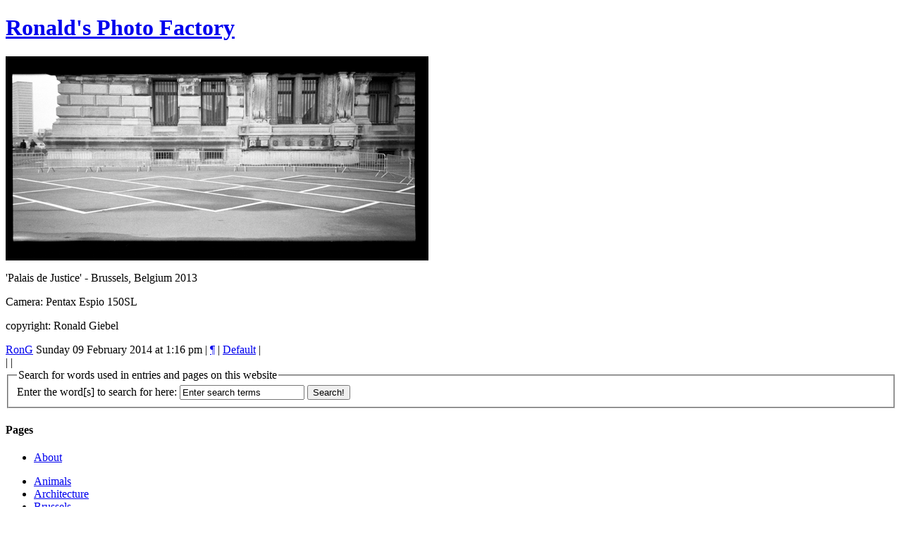

--- FILE ---
content_type: text/html; charset=utf-8
request_url: http://ronaldgiebel.eu/?a=2014-m02
body_size: 2696
content:
<!DOCTYPE html PUBLIC "-//W3C//DTD XHTML 1.0 Transitional//EN" "http://www.w3.org/TR/xhtml1/DTD/xhtml1-transitional.dtd">
<html xmlns="http://www.w3.org/1999/xhtml" xml:lang="en" lang="en">
<head>
    <meta http-equiv="Content-Type" content="text/html; charset=utf-8" />
<meta name="p:domain_verify" content="a5ac7993e56470e0f45b8ec5d6b83a06" >
    
    <title>
        Ronald's Photo Factory        
    </title>
    
    <link href="/pivotx/templates/pivotx_essentials.css" rel="stylesheet" type="text/css" media="screen" />  
    <link href="/pivotx/templates/skinny/style.css" rel="stylesheet" type="text/css" media="screen" />



<script type="text/javascript">

  var _gaq = _gaq || [];
  _gaq.push(['_setAccount', 'UA-20244896-1']);
  _gaq.push(['_trackPageview']);

  (function() {
    var ga = document.createElement('script'); ga.type = 'text/javascript'; ga.async = true;
    ga.src = ('https:' == document.location.protocol ? 'https://ssl' : 'http://www') + '.google-analytics.com/ga.js';
    var s = document.getElementsByTagName('script')[0]; s.parentNode.insertBefore(ga, s);
  })();

</script>
	<meta name="generator" content="PivotX" /><!-- version: PivotX - 2.3.3 -->

	<link rel="canonical" href="http://ronaldgiebel.eu/" />

	<link rel="alternate" type="application/rss+xml" title="Ronald&#039;s Photo Factory &raquo; My weblog (RSS feed)" href="http://ronaldgiebel.eu/index.php?feed=rss" />
	<link rel="alternate" type="application/atom+xml" title="Ronald&#039;s Photo Factory &raquo; My weblog (Atom feed)" href="http://ronaldgiebel.eu/index.php?feed=atom" />
	<link rel="alternate" type="application/rss+xml" title="Ronald&#039;s Photo Factory &raquo; My weblog (RSS feed for comments)" href="http://ronaldgiebel.eu/index.php?feed=rss&amp;content=comments" />
	<link rel="alternate" type="application/atom+xml" title="Ronald&#039;s Photo Factory &raquo; My weblog (Atom feed for comments)" href="http://ronaldgiebel.eu/index.php?feed=atom&amp;content=comments" />

</head>


<body>
<a name="top"></a>

<div id="wrapper">

	<div id="header">

		<div id="siteinfo">
			<h1><a href="/" accesskey="1">Ronald's Photo Factory</a></h1>
			<h2><a href="/"> </a></h2>	
		</div>
	
	</div>	
	<div id="content">
	
		<div id="main">
		
			<!-- begin of weblog 'standard' -->
			
		
			<div class="entry">
				<h2><a href="/?e=67"></a></h2>
				<h3></h3>
				<div class="pivotx-wrapper"><img src="/images/2014-02/palaisdejustice2wsrg_1.jpg" title=""  alt="" class="pivotx-image"  /></div>

<p>'Palais de Justice' - Brussels, Belgium 2013</p>
<p>Camera: Pentax Espio 150SL</p>
<p>copyright: Ronald Giebel</p>
				<p></p>
				<div class="meta">
					<a href='mailto:ronaldgiebel@yahoo.co.uk' title=''>RonG</a>
					Sunday 09 February 2014 at 1:16 pm | 
					<a href="/?a=2014-m02#e67" title="Permanent link to &#039;&#039; in the archives">¶</a> |
					<a href='/?c=default' >Default</a> | 
										
				</div>
				<div class="meta">
					
            	
				</div>
			</div>
			
						<!-- end of weblog 'standard' -->
			
			<div class="pagenav">
				<!-- snippet paging (prev): only output on weblog pages -->
 |
				<!-- snippet paging (curr): only output on weblog pages -->
 |
				<!-- snippet paging (next): only output on weblog pages -->

			</div>
			
			<!-- snippet paging (digg): only output on weblog pages -->
 
					
		</div><!-- #main -->
	
		        <div id="sidebar">

                <form method="post" action="/index.php?q="  class="pivotx-search">
<fieldset><legend>Search for words used in entries and pages on this website</legend>
<label for="search">Enter the word[s] to search for here:</label>
<input id="search" type="text" name="q" class="searchbox" value="Enter search terms" onblur="if(this.value=='') this.value='Enter search terms';" onfocus="if(this.value=='Enter search terms') this.value=''; this.select();return true;" />
<input type="submit" class="searchbutton" value="Search!" /><input type="hidden" name="w" value="weblog" />
</fieldset></form>


            <div class="sidebar-block">
                
                <h4></h4>
                
                                
            </div>

            <div class="sidebar-block">
            
                <ul>
                
                </ul>
            </div>

            <div class="sidebar-block">
                <h4>Pages</h4>
                <ul><li ><a href='/?p=p-19' title='information about Ronald&#039;s Photo Factory'>About</a></li></ul><ul><li ><a href='/?p=animals' title=''>Animals</a></li>
<li ><a href='/?p=architecture' title=''>Architecture</a></li>
<li ><a href='/?p=brussels' title=''>Brussels</a></li>
<li ><a href='/?p=cityscape' title=''>Cityscape</a></li>
<li ><a href='/?p=crossed' title=''>Crossed</a></li>
<li ><a href='/?p=exhibitions' title=''>Exhibitions</a></li>
<li ><a href='/?p=fine-art-photography' title=''>Fine Art photography</a></li>
<li ><a href='/?p=landscape' title=''>Landscape / nature</a></li>
<li ><a href='/?p=people-1' title=''>People</a></li>
<li ><a href='/?p=phoney' title=''>Phoney</a></li>
<li ><a href='/?p=portraits' title=''>Portraits</a></li>
<li ><a href='/?p=published-work' title=''>Published work - Assignments</a></li>
<li ><a href='/?p=street-photography' title=''>Street photography</a></li>
<li ><a href='/?p=travel-1' title=''>Travel</a></li>
<li ><a href='/?p=wallonia-belgium' title=''>Wallonia, Belgium</a></li>
<li ><a href='/?p=winners-photo-competitions' title=''>Winners photo competitions</a></li></ul>
            </div>

            <div class="sidebar-block">
                <h4>Archives</h4>
            <ul>
                
<li><a href='/?a=2010-m09'>Sep 2010</a></li>
<li><a href='/?a=2010-m10'>Oct 2010</a></li>
<li><a href='/?a=2010-m11'>Nov 2010</a></li>
<li><a href='/?a=2010-m12'>Dec 2010</a></li>
<li><a href='/?a=2011-m01'>Jan 2011</a></li>
<li><a href='/?a=2011-m02'>Feb 2011</a></li>
<li><a href='/?a=2012-m03'>Mar 2012</a></li>
<li><a href='/?a=2012-m04'>Apr 2012</a></li>
<li><a href='/?a=2012-m05'>May 2012</a></li>
<li><a href='/?a=2012-m06'>Jun 2012</a></li>
<li><a href='/?a=2012-m08'>Aug 2012</a></li>
<li><a href='/?a=2012-m09'>Sep 2012</a></li>
<li><a href='/?a=2012-m10'>Oct 2012</a></li>
<li><a href='/?a=2012-m11'>Nov 2012</a></li>
<li><a href='/?a=2012-m12'>Dec 2012</a></li>
<li><a href='/?a=2013-m01'>Jan 2013</a></li>
<li><a href='/?a=2013-m02'>Feb 2013</a></li>
<li><a href='/?a=2013-m03'>Mar 2013</a></li>
<li><a href='/?a=2013-m05'>May 2013</a></li>
<li><a href='/?a=2013-m06'>Jun 2013</a></li>
<li><a href='/?a=2013-m09'>Sep 2013</a></li>
<li><a href='/?a=2013-m10'>Oct 2013</a></li>
<li><a href='/?a=2013-m11'>Nov 2013</a></li>
<li><a href='/?a=2013-m12'>Dec 2013</a></li>
<li><a href='/?a=2014-m02'>Feb 2014</a></li>
<li><a href='/?a=2014-m03'>Mar 2014</a></li>
<li><a href='/?a=2014-m10'>Oct 2014</a></li>
<li><a href='/?a=2014-m11'>Nov 2014</a></li>
<li><a href='/?a=2015-m01'>Jan 2015</a></li>
<li><a href='/?a=2015-m04'>Apr 2015</a></li>
<li><a href='/?a=2015-m09'>Sep 2015</a></li>
<li><a href='/?a=2016-m02'>Feb 2016</a></li>
<li><a href='/?a=2016-m11'>Nov 2016</a></li>
<li><a href='/?a=2017-m02'>Feb 2017</a></li>
<li><a href='/?a=2017-m11'>Nov 2017</a></li>
<li><a href='/?a=2018-m12'>Dec 2018</a></li>
<li><a href='/?a=2019-m01'>Jan 2019</a></li>
<li><a href='/?a=2019-m02'>Feb 2019</a></li>
<li><a href='/?a=2019-m03'>Mar 2019</a></li>
<li><a href='/?a=2019-m06'>Jun 2019</a></li>
                </ul>
            </div>

            <div class="sidebar-block">
                
            </div>

            <div class="sidebar-block">
            
        
            </div>

            <div class="sidebar-block">
            <h4>Meta</h4>
         
            <a href="http://ronaldgiebel.eu/index.php?feed=rss" title="XML: RSS Feed" rel="nofollow" class="badge"><img src="/pivotx/pics/rssbutton.png" width="73" height="18" alt="XML: RSS Feed" class="badge" longdesc="http://ronaldgiebel.eu/index.php?feed=rss" /></a>
            <a href="http://ronaldgiebel.eu/index.php?feed=atom" title="XML: Atom Feed" rel="nofollow" class="badge"><img src="/pivotx/pics/atombutton.png" width="73" height="18" alt="XML: Atom Feed" class="badge" longdesc="http://ronaldgiebel.eu/index.php?feed=atom" /></a>
            </div>

            <div class="sidebar-block">
                
                <h4></h4>
                
                                
            </div>
        
        </div><!-- #sidebar -->		
	</div><!-- #content -->
	
	<div id="footer">
		<p><a href="#top">Top</a> | Ronald's Photo Factory </a></p>
	</div>
		
</div><!-- #wrapper -->
<script type="text/javascript">
var gaJsHost = (("https:" == document.location.protocol) ? "https://ssl." : "http://www.");
document.write(unescape("%3Cscript src='" + gaJsHost + "google-analytics.com/ga.js' type='text/javascript'%3E%3C/script%3E"));
</script>
<script type="text/javascript">
try{
var pageTracker = _gat._getTracker("UA-xxxxxx-x");
pageTracker._trackPageview();
} catch(err) {}</script>
	<div class='scheduler-wrapper'><img src='/pivotx/scheduler.php' alt='' width='0' height='0' /></div>


<!--  PivotX feels unloved.. :-(  -->
</body>
</html>